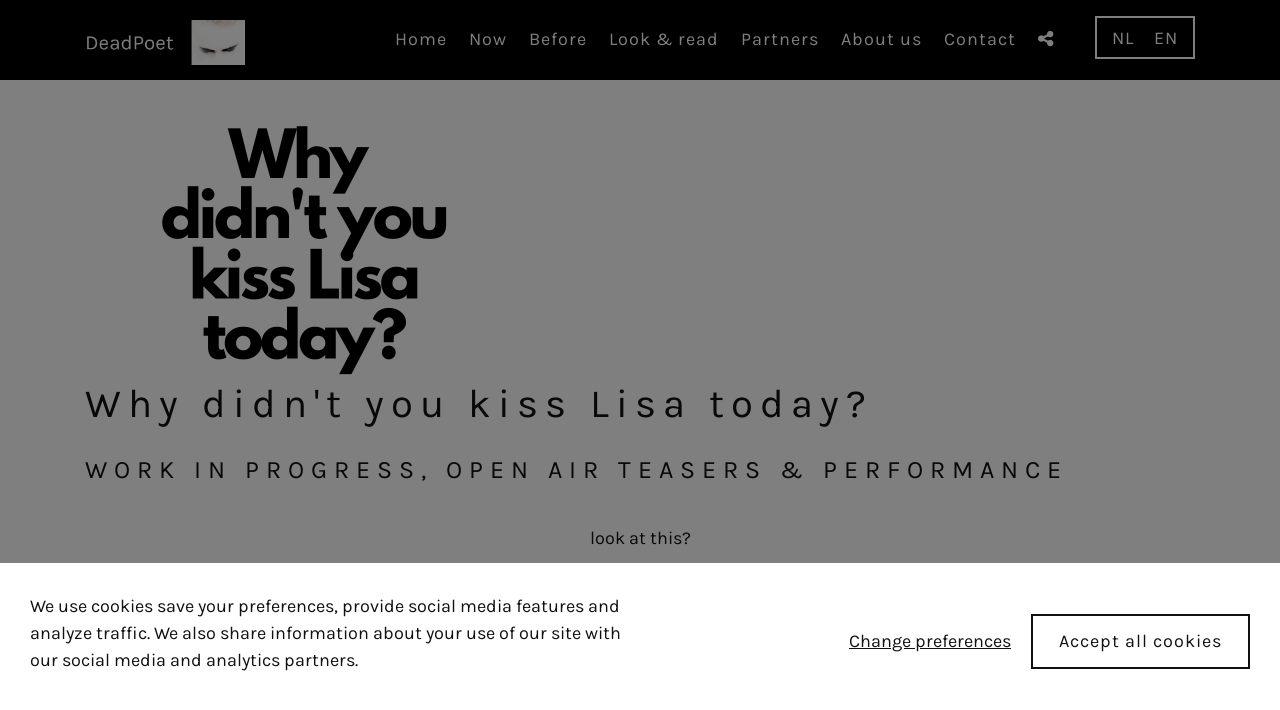

--- FILE ---
content_type: text/html; charset=UTF-8
request_url: https://deadpoetvzw.com/en/visit-the-events-of-deadpoet/why-didnt-you-kiss-lisa-today/?lid=1610
body_size: 5392
content:
<!DOCTYPE HTML><html lang="en"><head><META charset="utf-8"><TITLE>Why did´nt you kiss Lisa doday?</TITLE><link rel="stylesheet" type="text/css" href="/swfiles/body/20251221143648.lay.7.min.css"  media="screen" /> <META NAME="keywords" CONTENT=""> <META NAME="description" CONTENT="">     <link  rel="shortcut icon" sizes="16x16 24x24 32x32 48x48 64x64" href="/favicon.ico"> <link  rel="icon" sizes="192x192" href="/apple-touch-icon-192x192-precomposed.png"> <link  rel="apple-touch-icon-precomposed" sizes="180x180" href="/apple-touch-icon-180x180-precomposed.png"> <link  rel="apple-touch-icon-precomposed" sizes="152x152" href="/apple-touch-icon-152x152-precomposed.png"> <link  rel="apple-touch-icon-precomposed" sizes="144x144" href="/apple-touch-icon-144x144-precomposed.png"> <link  rel="apple-touch-icon-precomposed" sizes="120x120" href="/apple-touch-icon-120x120-precomposed.png"> <link  rel="apple-touch-icon-precomposed" sizes="114x114" href="/apple-touch-icon-114x114-precomposed.png"> <link  rel="apple-touch-icon-precomposed" sizes="76x76" href="/apple-touch-icon-76x76-precomposed.png"> <link  rel="apple-touch-icon-precomposed" sizes="72x72" href="/apple-touch-icon-72x72-precomposed.png"> <link  rel="apple-touch-icon-precomposed" href="/apple-touch-icon-57x57-precomposed.png"> <meta name="msapplication-TileColor" content="#da532c"><meta name="msapplication-square70x70logo" content="/mstile-144x144.png"> <meta name="msapplication-square150x150logo" content="/mstile-270x270.png"> <meta name="msapplication-square310x310logo" content="/mstile-558x558.png"> <meta name="twitter:card" content="summary">
  <meta http-equiv="X-UA-Compatible" content="IE=edge,chrome=1"><meta name="viewport" content="width=device-width, initial-scale=1.0"/><!--[if lt IE 9]>
  <script  src="https://oss.maxcdn.com/html5shiv/3.7.2/html5shiv.min.js"></script>
  <script  src="https://oss.maxcdn.com/respond/1.4.2/respond.min.js"></script>
<![endif]--><link rel="preload" href="//s1.sitemn.gr/users/lib/font-awesome/fonts/fontawesome-webfont.woff2?v=4.7.0" as="font" type="font/woff2" crossorigin> <link rel="preload" href="//s1.sitemn.gr/users/lib/Ion Icons/ionicons.ttf?v=2.0.0" as="font" type="font/ttf" crossorigin>  <link href="//s1.sitemn.gr/users/lib/Owl-Carousel-v2/owl.carousel.v2.css" rel="stylesheet" type="text/css"> <script>window.SMMapsInit = function(){};</script><script src="//maps.googleapis.com/maps/api/js?libraries=geometry,marker&key=AIzaSyCNEPj-HFFYSXAZQ4rz7n6MQOnSbvUbyok&callback=SMMapsInit" type="text/javascript"></script></link><script type="text/javascript">
var sw_var_lid = 2;
var sw_var_pid = 8;
var cleanHOST = window.location.hostname;
var cleanURL_path = "/";
var sw_var_detailpname = "Why did´nt you kiss Lisa doday?";
var sw_var_detaillist = [];
</script><script type="text/javascript"  src="/swfiles/html/menu_2.js"></script><script type="text/javascript"  src="/swfiles/html/setup.js"></script>  <link rel="stylesheet" type="text/css" href="/swfiles/body/20251221143655.page.2.8.min.css" media="screen" /></head><body><div class="loader10"><div class="loader-inner line-scale-pulse-out"></div></div><header class="s-nav-banner73 s-sticky navbar-fixed-top"><div class="container"><div class="s-flex-wrapper"> <div class="s-logo__wrapper"><a class="sw-logo-pic" href="" target=""><img class="sw-logo-img s-logo" srcset="/swfiles/files/logo-DP-zwart.jpg?nc=1591444486" title="" alt=""><img class="sw-logo-img s-logo__sticky" srcset="/swfiles/files/logo-DP-zwart.jpg?nc=1591444486" title="" alt=""></a></div> <nav class="s-navmenu "><ul class="sf-menu" id="nav-menu73"> <li><a  href="/en/welcome-at-deadpoet/" target="_self">Home </a></li><li><a  href="/en/visit-the-events-of-deadpoet/" target="_self">Now</a></li><li><a  href="/en/portfolio--everything-we-have-realized/" target="_self">Before</a></li><li><a  href="/en/read-poetry-prose-and-our-blog--watch-previews-and-films/" target="_self">Look & read</a></li><li><a  href="/en/deadpoet-needs-you-too/" target="_self">Partners </a></li><li><a  href="/en/about-deadpoet/" target="_self">About us</a></li><li><a  href="/en/contact-deadpoet/" target="_self">Contact</a></li><li><a  href="#"><i class="fa fa-share-alt"></i></a>
  <ul><li><a href="https://www.facebook.com/DeadPoetvzw/" target="_blank"><i class="fa fa-facebook"></i> Facebook</a></li><li><a href="https://www.instagram.com/deadpoetvzw/?hl=nl" target="_blank"><i class="fa fa-instagram"></i> Instagram</a></li><li><a href="https://www.youtube.com/channel/UC_TmgorzBLuD_K0Z4rrC2rQ?view_as=subscriber" target="_blank"><i class="fa fa-youtube"></i> Youtube</a></li><li><a href="https://deadpoetvzw.us8.list-manage.com/subscribe?u=6b762458151add66f9dab2bd6&id=fc06d2e24b" target="_blank"><i class="fa fa-share"></i> Newsletter</a></li>   </ul>
</li></ul></nav><div class="s-mobile-icon" id="mobile-menu-trigger73"><i class='fa mmicon-3'></i></div><div class="s-header-info"> <div class="s-buttons-list"><a href="https://www.deadpoetvzw.com/nl/welkom-bij-deadpoet/" target="_self" class="s-btn-alt">NL</a><a href="https://www.deadpoetvzw.com/en/welcome-at-deadpoet/" target="_self" class="s-btn-alt">EN</a></div></div></div></div></header><div class="s-header-spacer73"></div><main id="sw_content"> <article id="scomp267" class="s-comp26"><div class="s-detail-banner"><div class="container"><div class="row"><div class="col-lg-12"><div class="s-img-bg" style="background-image: url(/swfiles/files/Kiss-eventtegels--440-x-250-pixels.png?nc=1713002404);"></div></div></div></div></div><div class="container"><div class="s-detail-header"><div class="row"><div class="col-lg-12"><div class="s-info-beh"><ul class="s-info"><li class="s-item"><div class="s-author">by:</div></li><li class="s-item"><div class="s-date">August 29th, 2022</div></li><li class="s-item"><div class="s-category">Category: performance</div></li></ul></div><div class="s-title-h4"><h4>Why didn't you kiss Lisa today?</h4></div><div class="s-line-beh"><hr></div><div class="s-text-beh"><p class="s-text">77 is an immersive performance and at the same time a trip into the unconscious in a world in burn-out. 77 est une performance immersive et au même temps un voyage dans l'inconscient dans un monde en burn-out.</p></div></div><div class="clearfix"></div></div></div><div class="s-detail-cont"><div class="row"><div class="col-md-12"><div class="row"><div class="col-lg-12"><div class="s-img-beh"><img class="s-img [:CODE:picture:animation:]" [:CODE:picture:appear:] title="why didn't you kiss Lisa today" alt="why didn't you kiss Lisa today" src="/swfiles/files/Kiss-eventtegels--440-x-250-pixels.png?nc=1692699810" /></div></div><div class="clearfix"></div></div></div><div class="col-lg-12"><div class="s-title-h1"><h1 class="[:CODE:header:animation:]" [:CODE:header:appear:]>Why didn't you kiss Lisa today?</h1></div></div><div class="col-lg-12"><div class="s-title-h4"><h4 class="[:CODE:header:animation:]" [:CODE:header:appear:]>work in progress, open air teasers & performance</h4></div></div><div class="col-lg-12"><div class="s-text-beh"><div class="s-text [:CODE:text:animation:]" [:CODE:text:appear:]><p style="text-align:center">look at this?</p><p style="text-align:center">watch this?</p><p style="text-align:center">is it real or not?</p><p style="text-align:center">are they real or not?</p><p style="text-align:center">is this a question?</p><p style="text-align:center">what is the question?</p><p> </p><p> </p><p> </p><p style="text-align:center">join us in a dialogue</p><p style="text-align:center">of writing, reacting, adding, changing,</p><p style="text-align:center">feeling, seeing, hearing, walking, speaking,</p><p style="text-align:center">to create</p><p style="text-align:center">&</p><p style="text-align:center">feel free to enter</p><p> </p><p>“Why didn’t you kiss Lisa today” is a theatrical performance in which 3 characters disappear and get stuck in a kind of Bermuda triangle. The first character Lisa utters the desire to be kissed. Because this desire is not fulfilled, the second character Livia takes up this case by involving the third male character (who has no name) and accusing him of not having kissed Lisa as if this is some kind of dereliction of duty. When Lisa realizes nothing happens, she indicates that is the moral obligation of one of the other characters to take responsibility but she receives an answer that is totally besides the point.</p><p>This opening scene is the start of a Kafkaesque odyssey in which the characters are in constant confrontation with each other, to hurt each other – emotionally or physically – or to rob each other – materially or not materially or to accuse of and charge each other with a crime – emotionally or physically. The dehumanization reaches so far that in the end no moral limits exist and identity and personality are lost. Thus the piece ends symptomatically as it has started, but the question to be kissed now sounds like a nightmare more than ever – the question is not a question anymore, the question has become a command.</p><p> </p><p><b>Work in progress & open air teasers 29/8 till 3/9</b></p><p>29, 30, 31/8, 1/9: display of parts of the script + possibility to add text by passers-by </p><p>2 and 3/9: open air teasers: till 13.00h (at location and surrounding streets and square)</p><p><b>Performances 2/9 & 3/9 at 15.00h</b></p><p> </p><p><b>kwk - Beverhoutplein 6 - Gent</b></p><p> </p><p><em>free entrance</em></p><p> </p></div></div></div><div class="col-lg-12"><div class="s-img-beh"><img class="s-img [:CODE:picture:animation:]" [:CODE:picture:appear:] title="" alt="" src="/swfiles/files/cultuurstad-gent.jpg?nc=1693150006" /></div></div><div class="clearfix"></div></div><div class="s-control-nav"><a class="s-prev s-nav-link sw_alink" href="# " target="_self"><i class="fa "></i> Previous</a><a class="s-next s-nav-link sw_alink" href="# " target="_self">Next <i class="fa "></i></a><div class="s-overview-beh"><a class="s-overview s-btn-alt" href="/en/visit-the-events-of-deadpoet/" target="_self">Back to overview <i class="fa "></i></a></div></div></div></div></article> </main><div class="s-anchor45" id="partner"></div><div class="s-owl-carousel44"><div class="container"><div id="owl-carousel44" class="owl-carousel image-carousel"> <div class="oc-item"><a href="https://cultuur.stad.gent/nl" target="_blank"><img src="/swfiles/files/cultuurstad-gent.jpg?nc=1766324206"></a></div><div class="oc-item"><a href="https://cultuur.stad.gent/nl" target="_blank"><img src="/swfiles/files/cultuurstad-gent.jpg?nc=1766324206"></a></div><div class="oc-item"><a href="https://cultuur.stad.gent/nl" target="_blank"><img src="/swfiles/files/cultuurstad-gent.jpg?nc=1766324206"></a></div></div></div></div><div id="s-credit-bar46" class=""><div class="container"><div class="row"><div class="col-md-12"><ul class="item-list"> <li><a href="/en/deadpoet-needs-you-too/" target="_self" class="s-btn">Become partner?</a></li></ul></div><div class="clearfix"></div></div></div></div><a id="go-top4" href="#" class=""><i class="fa fa-angle-up"></i></a><div class="s-footer21 s-footer-map" data-color="" data-json=''><div class="container"><div class="row"> <div class="col-md-6 col-lg-4"><div class="s-footcont"><div class="row"><div class="col-md-12"><div class="s-text-beh"><div class="s-text">DeadPoet was founded from a love for words and the urge for independent creation. Everything starts from poetry or text but we play all media to share words with our public.  We make performances and installations with poetry, theater texts, dance, music, film, … (<u><a class="sw_alink" href="/en/about-us/" target="_self" rel="">more about us)</a></u></div></div></div><div class="clearfix"></div></div></div></div><div class="col-md-6 col-lg-2 offset-lg-1 offset-xl-1"><div class="s-footcont"><div class="row"><div class="col-md-12"><div class="s-link-beh"><a href="/en/home/" target="_self" class="sw_alink"><div class="s-link">Home</div></a></div></div><div class="col-md-12"><div class="s-link-beh"><a href="/en/events/" target="_self" class="sw_alink"><div class="s-link">Events</div></a></div></div><div class="col-md-12"><div class="s-link-beh"><a href="/en/look-read/" target="_self" class="sw_alink"><div class="s-link">Look & Read</div></a></div></div><div class="col-md-12"><div class="s-link-beh"><a href="/en/portfolio/" target="_self" class="sw_alink"><div class="s-link">Portfolio</div></a></div></div><div class="clearfix"></div></div></div></div><div class="col-md-6 col-lg-2"><div class="s-footcont"><div class="row"><div class="col-md-12"><div class="s-link-beh"><a href="/en/contact/" target="_self" class="sw_alink"><div class="s-link">Contact</div></a></div></div><div class="col-md-12"><div class="s-link-beh"><a href="/en/contact/" target="_self" class="sw_alink"><div class="s-link">Route</div></a></div></div><div class="col-md-12"><div class="s-link-beh"><a href="/en/contact/" target="_self" class="sw_alink"><div class="s-link">Practical</div></a></div></div><div class="clearfix"></div></div></div></div><div class="col-md-6 col-lg-3"><div class="s-footcont"><div class="row"><div class="col-md-12"><div class="s-icon-list-beh"><ul class="s-icon-list"></ul></div></div><div class="col-md-12"><div class="s-text-beh"><div class="s-text">Keep up to date with our newsletter</div></div></div><div class="col-md-12"><div class="s-buttons-beh"><div class="s-buttons-list"><a href="https://deadpoetvzw.us8.list-manage.com/subscribe?u=6b762458151add66f9dab2bd6&id=fc06d2e24b" target="_blank" class="s-btn">Subscribe</a></div></div></div><div class="clearfix"></div></div></div></div> <div class="clearfix"></div></div></div></div><footer id="s-credit-bar22" class=""><div class="container clearfix"><div class="row footer-items"><div class="col-md-12"><div class="pull-left"><ul class="tb-left"> <li><a href="/en/privacy-policy/" target="_self" class="sw_alink">Privacy Policy</a></li><li><p></p></li><li><a href="/en/cookies/" target="_self" class="sw_alink">Cookies</a></li><li><p></p></li><li><a href="/en/disclaimer/" target="_self" class="sw_alink">Disclaimer</a></li></ul></div><div class="pull-right"><div class="tb-right"><a class="sw-powered" rel="follow" href="https://www.f1plus.be/" target="_blank">F1 plus</a></div></div></div></div></div></footer><div id="s-laycomp77" class="s-laycomp77"><div class="s-modal smC16908SmSn1p3T2i18i8-style s-modal-fade" data-cookie-groups-object='{     "group": [         {             "label": "Essential cookies",             "description": "These (technical) cookies are strictly necessary for a correct and efficient connection to the website and guarantee a safe online environment.",             "variable": "privacy_cookie_1",             "gtm_consent": [                 ""             ]         },         {             "label": "Preference cookies",             "description": "Also known as \u201cfunctional cookies\u201d, these cookies allow a website to remember choices you have made in the past, such as for example like what language you prefer. This improves the ease of use of the website.",             "variable": "privacy_cookie_2",             "gtm_consent": [                 ""             ]         },         {             "label": "Analytical cookies",             "description": "Also known as \u201cperformance cookies,\u201d these cookies collect information about how you use a website, like which pages you visited and which links you clicked on. None of this information can be used to identify you. It is all aggregated and, therefore, anonymized. Their sole purpose is to improve website functions. This includes cookies from third-party analytics services as long as the cookies are for the exclusive use of the owner of the website visited.",             "variable": "privacy_cookie_3",             "gtm_consent": [                 ""             ]         }     ] }' data-sm-modal><div tabindex="-1" class="s-modal__overlay" data-sm-modal-overlay><div class="s-modal__container" role="dialog" aria-modal="true" data-sm-modal-content><div class="s-flex smC16908SmSn1p3T2i18i9-style"><div class="s-img__wrapper smC16908SmSn1p3T2i18i10-style"><img class="s-img" srcset="/swfiles/files/logo-DP-nobg-mob.png?nc=1688112961 500w,/swfiles/files/logo-DP-nobg-tab.png?nc=1688112961 500w,/swfiles/files/logo-DP-nobg.png?nc=1688112961 500w" sizes="(max-width: 576px) 500px,(max-width: 991px) 500px,500px" src="/swfiles/files/logo-DP-nobg.png?nc=1688112961" alt="" title=""></div><div class="s-text smC16908SmSn1p3T2i18i11-style"> Cookie preferences</div></div><div class="s-flex smC16908SmSn1p3T2i18i12-style"><div class="s-text smC16908SmSn1p3T2i18i13-style"><p>This website uses cookies. A cookie is a simple small text file that is stored by your browser on your computer&#39;s hard disk, telephone or tablet when you visit the website for the first time. The information in these files is used for statistical purposes and in an anonymous way to make the website work, or to help analyse thewebsite to improve our services. Because we respect your right to privacy, you can choose not to allow some types of cookies (click on the different category headings below to find out more and change our default settings). However, blocking some types of cookies may impact your experience with the site and the services we are able to offer.</p></div><div class="s-flex smC16908SmSn1p3T2i18i14-style" data-sm-cookie-groups></div><div class="s-flex smC16908SmSn1p3T2i18i15-style"><div><button class="s-link smC16908SmSn1p3T2i18i16-style" data-sm-cookie-decline> Only accept strict cookies</button></div><div><button class="s-btn smC16908SmSn1p3T2i18i17-style" data-sm-cookie-accept> Save preferences</button></div></div></div></div></div></div><div class="s-flex s-banner smC16908SmSn1p3T2i19-style" role="dialog" data-sm-cookie-banner><div class="s-text smC16908SmSn1p3T2i20-style"><p>We use cookies save your preferences, provide social media features and analyze traffic. We also share information about your use of our site with our social media and analytics partners.</p></div><div class="s-flex smC16908SmSn1p3T2i21-style"><div><button class="s-link smC16908SmSn1p3T2i22-style" data-sm-cookie-settings> Change preferences</button></div><div><button class="s-btn smC16908SmSn1p3T2i23-style" data-sm-cookie-accept-all> Accept all cookies</button></div></div></div></div><script src="/swfiles/body/20251221143648.lay.7.min.js"></script><script type="text/javascript" src="//s1.sitemn.gr/users/lib/Owl-Carousel-v2/owl.carousel.v2.js"></script><script src="/swfiles/body/20251221143655.page.2.8.min.js"></script></body></html>

--- FILE ---
content_type: text/css
request_url: https://deadpoetvzw.com/swfiles/body/20251221143655.page.2.8.min.css
body_size: 3186
content:
.s-comp23 .s-detail-header .s-info{list-style:none;padding:0}.s-comp23 .s-detail-banner .s-img-bg{background-position:center center;background-repeat:no-repeat}.s-comp23 .s-detail-cont .s-control-nav{position:relative}.s-comp23 .s-detail-cont .s-control-nav .s-prev,.s-comp23 .s-detail-cont .s-control-nav .s-next{position:absolute}.s-comp23 .s-detail-cont .s-control-nav .s-prev[href='#']{display:none}.s-comp23 .s-detail-cont .s-control-nav .s-next[href='#']{display:none}.s-comp23 .s-detail-cont h4{margin:0 0 25px 0}.s-comp23{margin:100px 0 125px 0}.s-comp23 .s-detail-cont .s-overview{display:inline-block}.s-comp23 .s-detail-cont .s-overview-beh{text-align:center}.s-comp23 .s-detail-cont .s-control-nav .s-nav-link{text-decoration:none}.s-comp23 .s-detail-cont .s-control-nav{padding:60px 0 0 0}.s-comp23 .s-detail-cont .s-control-nav .s-next{top:auto;bottom:auto;left:auto;right:0}.s-comp23 .s-detail-cont .s-control-nav .s-prev{top:auto;bottom:auto;left:0;right:auto}.s-comp23 .s-detail-cont .s-ytplayer{width:100%}.s-comp23 .s-detail-banner .s-img-bg{height:450px}.s-comp23 .s-detail-banner .s-img-bg{margin:0 0 10px 0}.s-comp23 .s-detail-banner .s-img-bg{display:none}.s-comp23 .s-detail-banner .s-img-bg{background-size:cover;-webkit-background-size:cover;-moz-background-size:cover;-o-background-size:cover}.s-comp23 .s-detail-header{display:none}.s-comp23 .s-detail-header .s-info{margin:10px 0 50px 0}.s-comp23 .s-detail-header .s-info{display:none}.s-comp23 .s-detail-header .s-info .s-item{padding:0 20px 0 0}.s-comp23 .s-detail-header .s-info .s-item{display:inline-block}.s-comp23 .s-detail-header hr{visibility:hidden}@media (max-width:480px){.s-comp23 .s-detail-cont .s-control-nav .s-next{top:auto;bottom:auto;left:15auto;right:0}.s-comp23 .s-detail-cont .s-control-nav .s-prev{top:auto;bottom:auto;left:15px;right:auto}}.s-comp26 .s-detail-header .s-info{list-style:none;padding:0}.s-comp26 .s-detail-banner .s-img-bg{background-position:center center;background-repeat:no-repeat}.s-comp26 .s-detail-cont .s-control-nav{position:relative}.s-comp26 .s-detail-cont .s-control-nav .s-prev,.s-comp26 .s-detail-cont .s-control-nav .s-next{position:absolute}.s-comp26 .s-detail-cont .s-control-nav .s-prev[href='#']{display:none}.s-comp26 .s-detail-cont .s-control-nav .s-next[href='#']{display:none}.s-comp26 .s-detail-cont h1{margin:0 0 20px 0}.s-comp26 .s-detail-cont .s-text{margin:30px 0 30px 0}.s-comp26{padding:100px 0 125px 0}.s-comp26 .s-detail-cont .s-overview{display:inline-block}.s-comp26 .s-detail-cont .s-overview-beh{text-align:center}.s-comp26 .s-detail-cont .s-control-nav .s-nav-link{text-decoration:none}.s-comp26 .s-detail-cont .s-control-nav{margin:60px 0 0 0}.s-comp26 .s-detail-cont .s-control-nav{padding:30px 0 0 0}.s-comp26 .s-detail-cont .s-control-nav .s-next{top:auto;bottom:auto;left:auto;right:0}.s-comp26 .s-detail-cont .s-control-nav .s-prev{top:auto;bottom:auto;left:0;right:auto}.s-comp26 .s-detail-cont .s-ytplayer{width:100%}.s-comp26 .s-detail-banner .s-img-bg{height:500px}.s-comp26 .s-detail-banner .s-img-bg{margin:0 0 40px 0}.s-comp26 .s-detail-banner .s-img-bg{display:none}.s-comp26 .s-detail-banner .s-img-bg{background-size:cover;-webkit-background-size:cover;-moz-background-size:cover;-o-background-size:cover}.s-comp26 .s-detail-header{display:none}.s-comp26 .s-detail-header h1{display:none}.s-comp26 .s-detail-header h2{display:none}.s-comp26 .s-detail-header h3{display:none}.s-comp26 .s-detail-header h4{display:none}.s-comp26 .s-detail-header h4{margin:0 0 25px 0}.s-comp26 .s-detail-header h5{display:none}.s-comp26 .s-detail-header h6{display:none}.s-comp26 .s-detail-header .s-info{margin:10px 0 25px 0}.s-comp26 .s-detail-header .s-info .s-item{padding:0 20px 0 0}.s-comp26 .s-detail-header .s-info .s-item{display:inline-block}.s-comp26 .s-detail-header .s-info .s-item .s-author{display:none}.s-comp26 .s-detail-header .s-info .s-item .s-date{display:none}.s-comp26 .s-detail-header .s-info .s-item .s-category{display:none}.s-comp26 .s-detail-header hr{display:none}.s-comp26 .s-detail-cont blockquote{font-family:'Karla',sans-serif,sans-serif}.s-comp26 .s-detail-cont blockquote{font-size:20px}.s-comp26 .s-detail-cont blockquote{background-color:#eee}.s-comp26 .s-detail-cont blockquote{border-left:4px solid #111}.s-comp26 .s-detail-cont blockquote{margin:50px 0 0 0}@media (max-width:480px){.s-comp26 .s-detail-cont .s-control-nav .s-next{top:auto;bottom:auto;left:15auto;right:0}.s-comp26 .s-detail-cont .s-control-nav .s-prev{top:auto;bottom:auto;left:15px;right:auto}}.s-comp30 .s-detail-header .s-info{list-style:none;padding:0}.s-comp30 .s-detail-banner .s-img-bg{background-position:center center;background-repeat:no-repeat}.s-comp30 .s-detail-header .s-control-nav{position:relative}.s-comp30 .s-detail-header .s-control-nav .s-prev,.s-comp30 .s-detail-header .s-control-nav .s-next{position:absolute}.s-comp30 .s-detail-header .s-control-nav .s-prev[href='#']{display:none}.s-comp30 .s-detail-header .s-control-nav .s-next[href='#']{display:none}.s-comp30 .flexslider.s-slider{border:none}.s-comp30 .flex-viewport{-webkit-transition:all 0s ease;-moz-transition:all 0s ease;-ms-transition:all 0s ease;-o-transition:all 0s ease;transition:all 0s ease}.s-comp30 .flexslider.s-slider .flex-direction-nav a.flex-next:before{font-size:inherit;color:inherit;text-shadow:inherit}.s-comp30 .flexslider.s-slider .flex-direction-nav a.flex-prev:before{font-size:inherit;color:inherit;text-shadow:inherit}.s-comp30 .flexslider.s-thumbnails .flex-direction-nav a.flex-next:before{font-size:inherit;color:inherit;text-shadow:inherit}.s-comp30 .flexslider.s-thumbnails .flex-direction-nav a.flex-prev:before{font-size:inherit;color:inherit;text-shadow:inherit}.s-comp30 .flexslider.s-slider .flex-direction-nav a.flex-next:before,.s-comp30 .flexslider.s-slider .flex-direction-nav a.flex-prev:before,.s-comp30 .flexslider.s-thumbnails .flex-direction-nav a.flex-next:before,.s-comp30 .flexslider.s-thumbnails .flex-direction-nav a.flex-prev:before{line-height:1;display:block}.s-comp30 .flexslider.s-slider .flex-control-nav{bottom:auto!important}.s-comp30 .flexslider.s-slider .slides>li{background-attachment:scroll!important;background-size:cover!important;background-repeat:no-repeat!important;background-position:center!important}.s-comp30 .flexslider.s-slider.slide-contain .slides>li{background-size:contain!important}.s-comp30 .flex-direction-nav .flex-next,.s-comp30 .flexslider:hover .flex-direction-nav .flex-next{opacity:1;right:0}.s-comp30 .flex-direction-nav .flex-prev,.s-comp30 .flexslider:hover .flex-direction-nav .flex-prev{opacity:1;left:0}.s-col-bleed .row [class^="col-"],.s-col-bleed .row [class^="col-"],.s-col-bleed .row .sm-gCol{padding-left:0px!important;padding-right:0px!important}.s-comp30 .flexslider ul.slides:before{content:'';position:absolute;top:0;left:0;bottom:0;right:0}.s-comp30 .flexslider .flex-active{position:relative}.s-comp30 .flexslider .flex-active:before{content:'';position:absolute;top:0;left:0;bottom:0;right:0}.s-comp30 .s-detail-cont h1{margin:0 0 20px 0}.s-comp30 .s-detail-cont .s-text{padding:20px 0 20px 0}.s-comp30 .s-detail-cont .s-button-list{margin:0 0 30px 0}.s-comp30 .s-detail-cont .s-line-beh{text-align:left}.s-comp30 .s-detail-cont .s-img{margin:0 0 10px 0}.s-comp30{margin:125px 0 0 0}.s-comp30{padding:0 0 0 0}.s-comp30 .s-detail-header .s-overview{visibility:visible;display:inherit}.s-comp30 .s-detail-header .s-overview{display:inline-block}.s-comp30 .s-detail-header .s-overview-beh{text-align:center}.s-comp30 .s-detail-header .s-control-nav .s-nav-link{font-size:19px}.s-comp30 .s-detail-header .s-control-nav .s-nav-link{text-decoration:none}.s-comp30 .s-detail-header .s-control-nav .s-nav-link{margin:15px 0 0 0}.s-comp30 .s-detail-header .s-control-nav .s-nav-link{visibility:visible;display:inherit}.s-comp30 .s-detail-header .s-control-nav{height:60px}.s-comp30 .s-detail-header .s-control-nav{margin:75px 0 90px 0}.s-comp30 .s-detail-header .s-control-nav{padding:10px 0 10px 0}.s-comp30 .s-detail-header .s-control-nav .s-next{top:auto;bottom:auto;left:auto;right:0}.s-comp30 .s-detail-header .s-control-nav .s-prev{top:auto;bottom:auto;left:0;right:auto}.s-comp30 .s-detail-cont .flexslider.s-slider .flex-direction-nav a.flex-prev:before,.s-comp30 .s-detail-cont .flexslider.s-slider .flex-direction-nav a.flex-prev:focus:before{content:'\f104';font-family:fontAwesome}.s-comp30 .s-detail-cont .flexslider.s-slider .flex-direction-nav a.flex-next:before,.s-comp30 .s-detail-cont .flexslider.s-slider .flex-direction-nav a.flex-next:focus:before{content:'\f105';font-family:fontAwesome}.s-comp30 .s-detail-cont .flexslider.s-slider .flex-direction-nav a.flex-next:before,.s-comp30 .s-detail-cont .flexslider.s-slider .flex-direction-nav a.flex-prev:before,.s-comp30 .s-detail-cont .flexslider.s-slider .flex-direction-nav a.flex-next:focus:before,.s-comp30 .s-detail-cont .flexslider.s-slider .flex-direction-nav a.flex-prev:focus:before{font-size:40px;color:#111;text-shadow:0 0 0 #111}.s-comp30 .s-detail-cont .flexslider.s-slider .flex-direction-nav a.flex-next,.s-comp30 .s-detail-cont .flexslider.s-slider .flex-direction-nav a.flex-prev,.s-comp30 .s-detail-cont .flexslider.s-slider .flex-direction-nav a.flex-next:focus,.s-comp30 .s-detail-cont .flexslider.s-slider .flex-direction-nav a.flex-prev:focus{background-color:#fff}.s-comp30 .s-detail-cont .flexslider.s-slider .flex-direction-nav a.flex-next,.s-comp30 .s-detail-cont .flexslider.s-slider .flex-direction-nav a.flex-prev,.s-comp30 .s-detail-cont .flexslider.s-slider .flex-direction-nav a.flex-next:focus,.s-comp30 .s-detail-cont .flexslider.s-slider .flex-direction-nav a.flex-prev:focus{height:40px}.s-comp30 .s-detail-cont .flexslider.s-slider .flex-direction-nav a.flex-next,.s-comp30 .s-detail-cont .flexslider.s-slider .flex-direction-nav a.flex-prev,.s-comp30 .s-detail-cont .flexslider.s-slider .flex-direction-nav a.flex-next:focus,.s-comp30 .s-detail-cont .flexslider.s-slider .flex-direction-nav a.flex-prev:focus{margin:-20px 10px 0 10px}.s-comp30 .s-detail-cont .flexslider.s-slider .flex-direction-nav a.flex-next,.s-comp30 .s-detail-cont .flexslider.s-slider .flex-direction-nav a.flex-prev,.s-comp30 .s-detail-cont .flexslider.s-slider .flex-direction-nav a.flex-next:focus,.s-comp30 .s-detail-cont .flexslider.s-slider .flex-direction-nav a.flex-prev:focus{padding:2px 12px 0 12px}.s-comp30 .s-detail-cont .flexslider.s-slider .flex-direction-nav a.flex-prev,.s-comp30 .s-detail-cont .flexslider.s-slider .flex-direction-nav a.flex-prev:focus{display:none}.s-comp30 .s-detail-cont .flexslider.s-slider .flex-direction-nav a.flex-next:before,.s-comp30 .s-detail-cont .flexslider.s-slider .flex-direction-nav a.flex-next:focus:before{font-size:60px}.s-comp30 .s-detail-cont .flexslider.s-slider .flex-direction-nav a.flex-next:before,.s-comp30 .s-detail-cont .flexslider.s-slider .flex-direction-nav a.flex-next:focus:before{color:#111}.s-comp30 .s-detail-cont .flexslider.s-slider .flex-direction-nav a.flex-next,.s-comp30 .s-detail-cont .flexslider.s-slider .flex-direction-nav a.flex-next:focus{width:40px}.s-comp30 .s-detail-cont .flexslider.s-slider .flex-direction-nav a.flex-next,.s-comp30 .s-detail-cont .flexslider.s-slider .flex-direction-nav a.flex-next:focus{height:40px}.s-comp30 .s-detail-cont .flexslider.s-slider .flex-direction-nav a.flex-next,.s-comp30 .s-detail-cont .flexslider.s-slider .flex-direction-nav a.flex-next:focus{padding:0 0 10px 15px}.s-comp30 .s-detail-cont .flexslider.s-slider .flex-direction-nav a.flex-next,.s-comp30 .s-detail-cont .flexslider.s-slider .flex-direction-nav a.flex-next:focus{display:none}.s-comp30 .s-detail-cont .flexslider.s-slider .flex-direction-nav a.flex-next,.s-comp30 .s-detail-cont .flexslider.s-slider .flex-direction-nav a.flex-next:focus{-ms-transform:translate3d(0,0,0) rotateX(0deg) rotateY(0deg) rotateZ(90deg) scale3d(1,1,1);-webkit-transform:translate3d(0,0,0) rotateX(0deg) rotateY(0deg) rotateZ(90deg) scale3d(1,1,1);transform:translate3d(0,0,0) rotateX(0deg) rotateY(0deg) rotateZ(90deg) scale3d(1,1,1)}.s-comp30 .s-detail-cont .flexslider.s-slider .flex-control-nav.flex-control-paging{margin:20px 0 0 0}.s-comp30 .s-detail-cont .flexslider.s-slider .slides>li{height:400px}.s-comp30 .s-detail-cont .flexslider.s-slider ul.slides:before{background-color:#eee}.s-comp30 .s-detail-cont .flexslider.s-slider ul.slides:before{opacity:0}.s-comp30 .s-detail-banner .s-img-bg{height:500px}.s-comp30 .s-detail-banner .s-img-bg{margin:0 0 30px 0}.s-comp30 .s-detail-banner .s-img-bg{display:none}.s-comp30 .s-detail-banner .s-img-bg{background-size:cover;-webkit-background-size:cover;-moz-background-size:cover;-o-background-size:cover}.s-comp30 .s-detail-header{display:none}.s-comp30 .s-detail-header h4{margin:0 0 -20px 0}.s-comp30 .s-detail-header hr{border:0 solid #fff}.s-comp30 .s-detail-header hr{visibility:hidden}.s-comp30 .s-detail-header hr{display:inline-block}.s-comp30 .s-detail-header .s-line-beh{text-align:left}.s-comp30 .s-detail-header hr{height:0%}.s-comp30 .s-detail-header hr{margin:0 0 0 0}.s-comp30 .s-detail-header .s-info{display:none}.s-comp30 .s-detail-header .s-info .s-info-item{padding:0 0 15px 0}.s-comp30 .s-detail-header .s-info .s-info-item{display:none}.s-comp30 .s-detail-header .s-info .s-info-item .s-item-title{font-weight:700}.s-comp30 .s-detail-header .s-info .s-info-item .s-item-title{display:none}.s-comp30 .s-detail-header .s-info .s-info-item .s-client{display:none}@media (max-width:480px){.s-comp30 .s-detail-header .s-overview{display:none}.s-comp30 .s-detail-header .s-control-nav .s-next{top:auto;bottom:auto;left:15auto;right:0}.s-comp30 .s-detail-header .s-control-nav .s-prev{top:auto;bottom:auto;left:15px;right:auto}}.s-comp2 h1:before,.s-comp2 h2:before,.s-comp2 h3:before,.s-comp2 h4:before,.s-comp2 h5:before,.s-comp2 h6:before{content:"";position:relative;display:block}.s-comp2 h1:after,.s-comp2 h2:after,.s-comp2 h3:after,.s-comp2 h4:after,.s-comp2 h5:after,.s-comp2 h6:after{content:"";position:relative;display:block}.s-comp2 h1{padding:40px 0 0 0}.s-comp2 h2{margin:40px 0 0 0}.s-comp2 h5{margin:20px 0 0 0}.s-comp2 .s-h5-beh h5{display:inline-block}#scomp252.s-comp2{margin:80px 0 0 2px}html{overflow-y:scroll}.s-comp27 .s-portfolio{position:relative}.s-comp27 .portfolio-item{float:left;position:relative;height:auto;padding:15px 0}.s-comp27 .portfolio-item a.s-img-link{text-decoration:none}.s-comp27 .s-portfolio.portfolio-1 .grid-sizer,.s-comp27 .s-portfolio.portfolio-1 .grid-sizer{width:100%}.s-comp27 .s-portfolio.portfolio-2 .grid-sizer,.s-comp27 .s-portfolio.portfolio-2 .portfolio-item{width:50%}.s-comp27 .s-portfolio.portfolio-3 .grid-sizer,.s-comp27 .s-portfolio.portfolio-3 .portfolio-item{width:33.33333%}.s-comp27 .s-portfolio.portfolio-4 .grid-sizer,.s-comp27 .s-portfolio.portfolio-4 .portfolio-item{width:25%}.s-comp27 .s-portfolio.portfolio-5 .grid-sizer,.s-comp27 .s-portfolio.portfolio-5 .portfolio-item{width:20%}.s-comp27 .s-portfolio.portfolio-6 .grid-sizer,.s-comp27 .s-portfolio.portfolio-6 .portfolio-item{width:16.66667%}.s-comp27 .s-portfolio.portfolio-2 .wide{width:100%!important}.s-comp27 .s-portfolio.portfolio-3 .wide{width:66.66667%!important}.s-comp27 .s-portfolio.portfolio-4 .wide{width:50%!important}.s-comp27 .s-portfolio.portfolio-5 .wide{width:40%!important}.s-comp27 .s-portfolio.portfolio-6 .wide{width:33.33333%!important}.s-comp27 .portfolio-1 .portfolio-item{float:none;width:100%}.s-comp27 .portfolio-item .s-portfolio-header .s-img-overlay{position:relative}.s-comp27 .portfolio-item .s-portfolio-header .s-img-overlay:before{position:absolute;content:'';left:0;right:0;top:0;bottom:0}.s-comp27 .portfolio-item .s-portfolio-header{position:relative}.s-comp27 .portfolio-item .s-portfolio-header .s-category,.s-comp27 .portfolio-item .s-portfolio-header .s-author{position:absolute;z-index:1}@media (max-width:991px){.s-comp27 .s-portfolio.portfolio-5 .grid-sizer,.s-comp27 .s-portfolio.portfolio-5 .portfolio-item{width:33.33333%}.s-comp27 .s-portfolio.portfolio-6 .grid-sizer,.s-comp27 .s-portfolio.portfolio-6 .portfolio-item{width:33.33333%}.s-comp27 .s-portfolio.portfolio-5 .wide,.s-comp27 .s-portfolio.portfolio-6 .wide{width:66.66667%!important}}@media (max-width:768px){.s-comp27 .portfolio-filter li a{text-align:center}}@media (min-width:480px) and (max-width:768px){.s-comp27 .s-portfolio.portfolio-2 .grid-sizer,.s-comp27 .s-portfolio.portfolio-3 .grid-sizer,.s-comp27 .s-portfolio.portfolio-4 .grid-sizer,.s-comp27 .s-portfolio.portfolio-5 .grid-sizer,.s-comp27 .s-portfolio.portfolio-6 .grid-sizer,.s-comp27 .s-portfolio.portfolio-2 .portfolio-item,.s-comp27 .s-portfolio.portfolio-3 .portfolio-item,.s-comp27 .s-portfolio.portfolio-4 .portfolio-item,.s-comp27 .s-portfolio.portfolio-5 .portfolio-item,.s-comp27 .s-portfolio.portfolio-6 .portfolio-item{width:50%}.s-comp27 .s-portfolio.portfolio-1 .grid-sizer .s-comp27 .s-portfolio.portfolio-1 .portfolio-item{width:100%}.s-comp27 .s-portfolio.portfolio-2 .portfolio-item.wide,.s-comp27 .s-portfolio.portfolio-3 .portfolio-item.wide,.s-comp27 .s-portfolio.portfolio-4 .portfolio-item.wide,.s-comp27 .s-portfolio.portfolio-5 .portfolio-item.wide,.s-comp27 .s-portfolio.portfolio-6 .portfolio-item.wide{width:50%!important}}@media (max-width:479px){.s-comp27 .s-portfolio.portfolio-1 .grid-sizer,.s-comp27 .s-portfolio.portfolio-2 .grid-sizer,.s-comp27 .s-portfolio.portfolio-3 .grid-sizer,.s-comp27 .s-portfolio.portfolio-4 .grid-sizer,.s-comp27 .s-portfolio.portfolio-5 .grid-sizer,.s-comp27 .s-portfolio.portfolio-6 .grid-sizer,.s-comp27 .s-portfolio.portfolio-1 .portfolio-item,.s-comp27 .s-portfolio.portfolio-2 .portfolio-item,.s-comp27 .s-portfolio.portfolio-3 .portfolio-item,.s-comp27 .s-portfolio.portfolio-4 .portfolio-item,.s-comp27 .s-portfolio.portfolio-5 .portfolio-item,.s-comp27 .s-portfolio.portfolio-6 .portfolio-item{width:100%}.s-comp27 .s-portfolio.portfolio-2 .wide,.s-comp27 .s-portfolio.portfolio-3 .wide,.s-comp27 .s-portfolio.portfolio-4 .wide,.s-comp27 .s-portfolio.portfolio-5 .wide,.s-comp27 .s-portfolio.portfolio-6 .wide,.s-comp27 .s-portfolio.portfolio-2 .portfolio-item,.s-comp27 .s-portfolio.portfolio-3 .portfolio-item,.s-comp27 .s-portfolio.portfolio-4 .portfolio-item,.s-comp27 .s-portfolio.portfolio-5 .portfolio-item,.s-comp27 .s-portfolio.portfolio-6 .portfolio-item{width:100%!important}}.s-comp27{padding:75px 0 75px 0}.s-comp27 .s-portfolio .portfolio-item h1{color:#111}.s-comp27 .s-portfolio .portfolio-item h1{display:inline-block}.s-comp27 .s-portfolio .portfolio-item .s-title-h1{text-align:center}.s-comp27 .s-portfolio .portfolio-item h2{color:#111}.s-comp27 .s-portfolio .portfolio-item h2{display:inline-block}.s-comp27 .s-portfolio .portfolio-item .s-title-h2{text-align:center}.s-comp27 .s-portfolio .portfolio-item h3{color:#111}.s-comp27 .s-portfolio .portfolio-item h3{display:inline-block}.s-comp27 .s-portfolio .portfolio-item .s-title-h3{text-align:center}.s-comp27 .s-portfolio .portfolio-item h4{color:#111}.s-comp27 .s-portfolio .portfolio-item h4{display:inline-block}.s-comp27 .s-portfolio .portfolio-item .s-title-h4{text-align:left}.s-comp27 .s-portfolio .portfolio-item h5{color:#111}.s-comp27 .s-portfolio .portfolio-item h5{display:inline-block}.s-comp27 .s-portfolio .portfolio-item .s-title-h5{text-align:center}.s-comp27 .s-portfolio .portfolio-item h6{color:#111}.s-comp27 .s-portfolio .portfolio-item h6{display:inline-block}.s-comp27 .s-portfolio .portfolio-item .s-title-h6{text-align:center}.s-comp27 .s-portfolio .portfolio-item .s-text{color:#111}.s-comp27 .s-portfolio .portfolio-item .s-text-beh .s-text{display:inline-block}.s-comp27 .s-portfolio .portfolio-item .s-text-beh{text-align:left}.s-comp27 .portfolio-item .s-portfolio-content{background-color:#eee;background-color:#eee}.s-comp27 .portfolio-item .s-portfolio-content{padding:30px 20px 0 20px}.s-comp27 .portfolio-item .s-portfolio-header:hover .s-img-overlay:before{background-color:#eee}.s-comp27 .portfolio-item .s-portfolio-header:hover .s-img-overlay:before{opacity:.4}.s-comp27 .portfolio-item .s-portfolio-header .s-img-overlay:before{-webkit-transition:all 0.3s ease 0s;transition:all 0.3s ease 0s}.s-comp27 .portfolio-item .s-portfolio-header .s-category{color:#111}.s-comp27 .portfolio-item .s-portfolio-header .s-category{background-color:#fff}.s-comp27 .portfolio-item .s-portfolio-header .s-category{-webkit-border-radius:5px 5px 5px 5px;border-radius:5px 5px 5px 5px}.s-comp27 .portfolio-item .s-portfolio-header .s-category{padding:3px 15px 3px 15px}.s-comp27 .portfolio-item .s-portfolio-header .s-category{display:none}.s-comp27 .portfolio-item .s-portfolio-header .s-category{top:15px;bottom:auto;left:15px;right:auto}.s-comp27 .portfolio-item .s-portfolio-header .s-tags{font-weight:700}.s-comp27 .portfolio-item .s-portfolio-header .s-tags{color:#fff}.s-comp27 .portfolio-item .s-portfolio-header .s-tags{background-color:#111}.s-comp27 .portfolio-item .s-portfolio-header .s-tags{margin:0 0 20px 0}.s-comp27 .portfolio-item .s-portfolio-header .s-tags{padding:10px 0 10px 0}.s-comp27 .portfolio-item .s-portfolio-header .s-tags-beh{text-align:center}.s-comp27 .portfolio-item .s-portfolio-content .s-date{padding:0 0 0 0}.s-comp27 .portfolio-item .s-portfolio-content .s-date{visibility:hidden;display:inherit}.s-comp27 .portfolio-item .s-portfolio-content .s-date{display:inline-block}.s-comp27 .portfolio-item .s-portfolio-content .s-date-beh{text-align:center}.s-comp27 .portfolio-item .s-portfolio-header .s-author{color:#fff}.s-comp27 .portfolio-item .s-portfolio-header .s-author{background-color:#111}.s-comp27 .portfolio-item .s-portfolio-header .s-author{-webkit-border-radius:5px 5px 5px 5px;border-radius:5px 5px 5px 5px}.s-comp27 .portfolio-item .s-portfolio-header .s-author{padding:3px 15px 3px 15px}.s-comp27 .portfolio-item .s-portfolio-header .s-author{display:none}.s-comp27 .portfolio-item .s-portfolio-header .s-author{top:15px;bottom:auto;left:auto;right:15px}.s-comp27 .portfolio-item .s-portfolio-header:hover .s-author{color:#fff}.s-comp27 .portfolio-item .s-portfolio-header:hover .s-author{background-color:#111}.s-comp27 .portfolio-item .s-portfolio-header .s-author{-webkit-transition:all 0.3s ease 0s;transition:all 0.3s ease 0s}.s-comp27 .portfolio-item .s-portfolio-wrapper a.s-readlink{text-decoration:none}.s-comp27 .portfolio-item .s-portfolio-wrapper a.s-readlink{background-color:#eee}.s-comp27 .portfolio-item .s-portfolio-wrapper a.s-readlink{border:2px solid #111}.s-comp27 .portfolio-item .s-portfolio-wrapper a.s-readlink{margin:20px 0 40px 20px}.s-comp27 .portfolio-item .s-portfolio-wrapper a.s-readlink{padding:15px 15px 15px 25px}.s-comp27 .portfolio-item .s-portfolio-wrapper a.s-readlink{display:inline-block}.s-comp27 .portfolio-item .s-portfolio-wrapper .s-readlink-beh{text-align:left}.s-comp27 .portfolio-item .s-portfolio-wrapper a.s-readlink:hover{color:#fff}.s-comp27 .portfolio-item .s-portfolio-wrapper a.s-readlink:hover{background-color:#111}.s-comp27 .portfolio-item .s-portfolio-wrapper a.s-readlink{-webkit-transition:all 0.4s ease 0s;transition:all 0.4s ease 0s}.s-comp27 .portfolio-item .s-portfolio-wrapper{background-color:#eee}.s-comp27 .portfolio-item .s-portfolio-wrapper{border-bottom:4px solid #111}.s-comp27 .portfolio-item .s-portfolio-wrapper{margin:0 0 0 0}.s-comp27 .portfolio-item .s-portfolio-wrapper{padding:0 0 0 0}.s-comp27 .portfolio-item .s-portfolio-whitespace{padding:10px}.s-comp27 .s-portfolio{margin:-10px}@media (max-width:480px){.s-comp27{padding:60px 0 60px 0}}@font-face{font-family:'flexslider-icon';src:url(https://s1.sitemn.gr/users/lib/Flexslider/fonts/flexslider-icon.eot);src:url('https://s1.sitemn.gr/users/lib/Flexslider/fonts/flexslider-icon.eot?#iefix') format('embedded-opentype'),url(https://s1.sitemn.gr/users/lib/Flexslider/fonts/flexslider-icon.woff) format('woff'),url(https://s1.sitemn.gr/users/lib/Flexslider/fonts/flexslider-icon.ttf) format('truetype'),url('https://s1.sitemn.gr/users/lib/Flexslider/fonts/flexslider-icon.svg#flexslider-icon') format('svg');font-weight:400;font-style:normal}.flex-container a:hover,.flex-slider a:hover,.flex-container a:focus,.flex-slider a:focus{outline:none}.slides,.slides>li,.flex-control-nav,.flex-direction-nav{margin:0;padding:0;list-style:none}.flex-pauseplay span{text-transform:capitalize}.flexslider{margin:0;padding:0}.flexslider .slides>li{display:none;-webkit-backface-visibility:hidden}.flexslider .slides img{width:100%;display:block}.flexslider .slides:after{content:"\0020";display:block;clear:both;visibility:hidden;line-height:0;height:0}html[xmlns] .flexslider .slides{display:block}* html .flexslider .slides{height:1%}.no-js .flexslider .slides>li:first-child{display:block}.flexslider{margin:0 0 60px;background:#fff;border:4px solid #fff;position:relative;zoom:1;-webkit-border-radius:4px;-moz-border-radius:4px;border-radius:4px;-webkit-box-shadow:'' 0 1px 4px rgb(0 0 0 / .2);-moz-box-shadow:'' 0 1px 4px rgb(0 0 0 / .2);-o-box-shadow:'' 0 1px 4px rgb(0 0 0 / .2);box-shadow:'' 0 1px 4px rgb(0 0 0 / .2)}.flexslider .slides{zoom:1}.flexslider .slides img{height:auto}.flex-viewport{max-height:2000px;-webkit-transition:all 1s ease;-moz-transition:all 1s ease;-ms-transition:all 1s ease;-o-transition:all 1s ease;transition:all 1s ease}.loading .flex-viewport{max-height:300px}.carousel li{margin-right:5px}.flex-direction-nav{*height:0}.flex-direction-nav a{text-decoration:none;display:block;width:40px;height:40px;margin:-20px 0 0;position:absolute;top:50%;z-index:10;overflow:hidden;opacity:0;cursor:pointer;color:rgb(0 0 0 / .8);text-shadow:1px 1px 0 rgb(255 255 255 / .3);-webkit-transition:all 0.3s ease-in-out;-moz-transition:all 0.3s ease-in-out;-ms-transition:all 0.3s ease-in-out;-o-transition:all 0.3s ease-in-out;transition:all 0.3s ease-in-out}.flex-direction-nav a:before{font-family:"flexslider-icon";font-size:40px;display:inline-block;content:'\f001';color:rgb(0 0 0 / .8);text-shadow:1px 1px 0 rgb(255 255 255 / .3)}.flex-direction-nav a.flex-next:before{content:'\f002'}.flex-direction-nav .flex-prev{left:-50px}.flex-direction-nav .flex-next{right:-50px;text-align:right}.flexslider:hover .flex-direction-nav .flex-prev{opacity:.7;left:10px}.flexslider:hover .flex-direction-nav .flex-prev:hover{opacity:1}.flexslider:hover .flex-direction-nav .flex-next{opacity:.7;right:10px}.flexslider:hover .flex-direction-nav .flex-next:hover{opacity:1}.flex-direction-nav .flex-disabled{opacity:0!important;filter:alpha(opacity=0);cursor:default}.flex-pauseplay a{display:block;width:20px;height:20px;position:absolute;bottom:5px;left:10px;opacity:.8;z-index:10;overflow:hidden;cursor:pointer;color:#000}.flex-pauseplay a:before{font-family:"flexslider-icon";font-size:20px;display:inline-block;content:'\f004'}.flex-pauseplay a:hover{opacity:1}.flex-pauseplay a.flex-play:before{content:'\f003'}.flex-control-nav{width:100%;position:absolute;bottom:-40px;text-align:center}.flex-control-nav li{margin:0 6px;display:inline-block;zoom:1;*display:inline}.flex-control-paging li a{width:11px;height:11px;display:block;background:#666;background:rgb(0 0 0 / .5);cursor:pointer;text-indent:-9999px;-webkit-box-shadow:inset 0 0 3px rgb(0 0 0 / .3);-moz-box-shadow:inset 0 0 3px rgb(0 0 0 / .3);-o-box-shadow:inset 0 0 3px rgb(0 0 0 / .3);box-shadow:inset 0 0 3px rgb(0 0 0 / .3);-webkit-border-radius:20px;-moz-border-radius:20px;border-radius:20px}.flex-control-paging li a:hover{background:#333;background:rgb(0 0 0 / .7)}.flex-control-paging li a.flex-active{background:#000;background:rgb(0 0 0 / .9);cursor:default}.flex-control-thumbs{margin:5px 0 0;position:static;overflow:hidden}.flex-control-thumbs li{width:25%;float:left;margin:0}.flex-control-thumbs img{width:100%;height:auto;display:block;opacity:.7;cursor:pointer;-webkit-transition:all 1s ease;-moz-transition:all 1s ease;-ms-transition:all 1s ease;-o-transition:all 1s ease;transition:all 1s ease}.flex-control-thumbs img:hover{opacity:1}.flex-control-thumbs .flex-active{opacity:1;cursor:default}@media screen and (max-width:860px){.flex-direction-nav .flex-prev{opacity:1;left:10px}.flex-direction-nav .flex-next{opacity:1;right:10px}}

--- FILE ---
content_type: application/javascript
request_url: https://deadpoetvzw.com/swfiles/html/menu_2.js
body_size: 303
content:
var sw_MENU=new Array();sw_MENU[0]=new Array("Home ",cleanURL_path+"en/welcome-at-deadpoet/","0","0","secure","","yes","11","_blank","0");sw_MENU[1]=new Array("Now",cleanURL_path+"en/visit-the-events-of-deadpoet/","0","0","secure","","yes","8","_blank","0");sw_MENU[2]=new Array("Before",cleanURL_path+"en/portfolio--everything-we-have-realized/","0","0","secure","","yes","13","_blank","1");sw_MENU[3]=new Array("Look & read",cleanURL_path+"en/read-poetry-prose-and-our-blog--watch-previews-and-films/","0","0","secure","","yes","12","_blank","0");sw_MENU[4]=new Array("Partners ",cleanURL_path+"en/deadpoet-needs-you-too/","0","0","secure","","yes","9","_blank","0");sw_MENU[5]=new Array("About us",cleanURL_path+"en/about-deadpoet/","0","0","secure","","yes","7","_blank","0");sw_MENU[6]=new Array("Contact",cleanURL_path+"en/contact-deadpoet/","0","0","secure","","yes","6","_blank","0");sw_MENU[7]=new Array("<i class=&apos;fa fa-share-alt&apos;></i>",cleanURL_path+"en/i-classfa-fa-share-alt-i/","2","0","secure","","yes","14","_blank","0");sw_MENU[8]=new Array("<i class=&apos;fa fa-facebook&apos;></i> Facebook",cleanURL_path+"en/i-classfa-fa-share-alt-i/i-classfa-fa-facebook-i-facebook/","0","2","secure","https://www.facebook.com/DeadPoetvzw/","yes","18","_blank","0");sw_MENU[9]=new Array("<i class=&apos;fa fa-instagram&apos;></i> Instagram",cleanURL_path+"en/i-classfa-fa-share-alt-i/i-classfa-fa-instagram-i-instagram/","0","2","secure","https://www.instagram.com/deadpoetvzw/?hl=nl","yes","19","_blank","0");sw_MENU[10]=new Array("<i class=&apos;fa fa-youtube&apos;></i> Youtube",cleanURL_path+"en/i-classfa-fa-share-alt-i/i-classfa-fa-youtube-i-youtube/","0","2","secure","https://www.youtube.com/channel/UC_TmgorzBLuD_K0Z4rrC2rQ?view_as=subscriber","yes","20","_blank","0");sw_MENU[11]=new Array("<i class=&apos;fa fa-share&apos;></i> Newsletter",cleanURL_path+"en/i-classfa-fa-share-alt-i/newsletter/","0","2","secure","https://deadpoetvzw.us8.list-manage.com/subscribe?u=6b762458151add66f9dab2bd6&id=fc06d2e24b","yes","21","_blank","0");sw_MENU[12]=new Array("We want you",cleanURL_path+"en/we-want-you/","0","0","secure","","no","17","_blank","0");sw_MENU[13]=new Array("Privacy Policy",cleanURL_path+"en/privacy-policy/","0","0","secure","","no","22","_blank","0");sw_MENU[14]=new Array("Cookies",cleanURL_path+"en/cookies/","0","0","secure","","no","23","_blank","0");sw_MENU[15]=new Array("Disclaimer",cleanURL_path+"en/disclaimer/","0","0","secure","","no","24","_blank","0");swvar_currentlangindex=1;swvar_logotext='DeadPoet creations and performances originating from words'

--- FILE ---
content_type: application/javascript
request_url: https://deadpoetvzw.com/swfiles/html/setup.js
body_size: -344
content:
var sw_LANG=new Array();sw_LANG[0]=new Array("NL",cleanURL_path+"",1,"nl","nl");sw_LANG[1]=new Array("EN",cleanURL_path+"en/welcome-at-deadpoet/",2,"en","en");swvar_logomasking="yes";swvar_url="https://www.f1plus.be/";swvar_urltext="F1 plus";swvar_res_url="";swvar_res_urltext="";swvar_logotype="txt";swvar_intro="no";swvar_cookies="no"